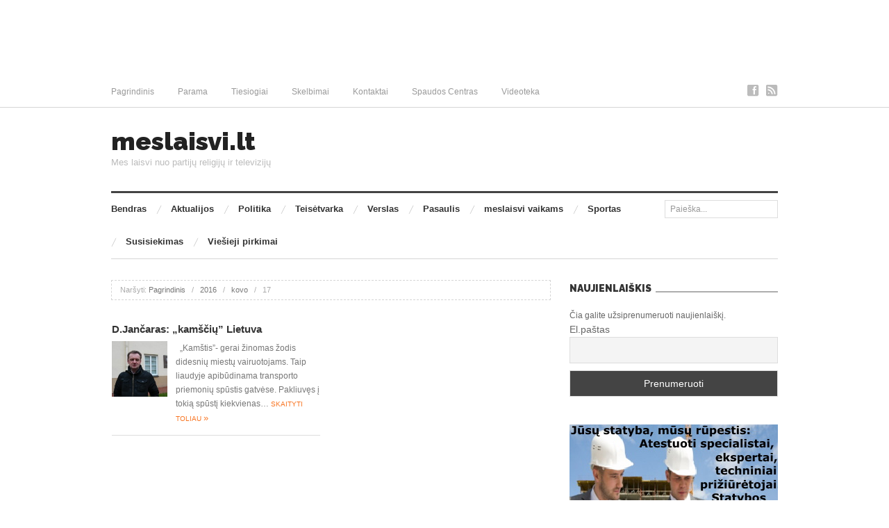

--- FILE ---
content_type: text/html; charset=UTF-8
request_url: http://meslaisvi.lt/2016/03/17/
body_size: 19596
content:
<!doctype html>
<html lang="lt-LT">
<head>

	<meta http-equiv="Content-Type" content="text/html; charset=UTF-8" />
	<meta http-equiv="X-UA-Compatible" content="IE=edge,chrome=1">
		
	<!-- Mobile viewport optimized -->
	<meta name="viewport" content="width=device-width,initial-scale=1">
	
	<!-- Favicon -->
	<link rel="shortcut icon" href="http://meslaisvi.lt/wp-content/themes/proxima/favicon.png" />
	
	<!-- Title -->
	<title>Archive for 17 kovo, 2016</title>

	<!-- Font -->
	<link href='http://fonts.googleapis.com/css?family=Raleway:900' rel='stylesheet' type='text/css'>

	<!--[if IE]><script src="http://html5shiv.googlecode.com/svn/trunk/html5.js"></script><![endif]-->
	
	<link rel="profile" href="http://gmpg.org/xfn/11" />
	<link rel="pingback" href="http://meslaisvi.lt/xmlrpc.php" />
	
	<!-- WP Head -->
	<meta name='robots' content='max-image-preview:large' />
<meta name="generator" content="WordPress 6.2.8" />
<meta name="template" content="Proxima 1.3.3" />
<link rel="dns-prefetch" href="//connect.facebook.net" />
<link rel='dns-prefetch' href='//connect.facebook.net' />
<link rel="alternate" type="application/rss+xml" title="meslaisvi.lt &raquo; Įrašų RSS srautas" href="http://meslaisvi.lt/feed/" />
<link rel="alternate" type="application/rss+xml" title="meslaisvi.lt &raquo; Komentarų RSS srautas" href="http://meslaisvi.lt/comments/feed/" />
<script type="text/javascript">
window._wpemojiSettings = {"baseUrl":"https:\/\/s.w.org\/images\/core\/emoji\/14.0.0\/72x72\/","ext":".png","svgUrl":"https:\/\/s.w.org\/images\/core\/emoji\/14.0.0\/svg\/","svgExt":".svg","source":{"concatemoji":"http:\/\/meslaisvi.lt\/wp-includes\/js\/wp-emoji-release.min.js?ver=6.2.8"}};
/*! This file is auto-generated */
!function(e,a,t){var n,r,o,i=a.createElement("canvas"),p=i.getContext&&i.getContext("2d");function s(e,t){p.clearRect(0,0,i.width,i.height),p.fillText(e,0,0);e=i.toDataURL();return p.clearRect(0,0,i.width,i.height),p.fillText(t,0,0),e===i.toDataURL()}function c(e){var t=a.createElement("script");t.src=e,t.defer=t.type="text/javascript",a.getElementsByTagName("head")[0].appendChild(t)}for(o=Array("flag","emoji"),t.supports={everything:!0,everythingExceptFlag:!0},r=0;r<o.length;r++)t.supports[o[r]]=function(e){if(p&&p.fillText)switch(p.textBaseline="top",p.font="600 32px Arial",e){case"flag":return s("\ud83c\udff3\ufe0f\u200d\u26a7\ufe0f","\ud83c\udff3\ufe0f\u200b\u26a7\ufe0f")?!1:!s("\ud83c\uddfa\ud83c\uddf3","\ud83c\uddfa\u200b\ud83c\uddf3")&&!s("\ud83c\udff4\udb40\udc67\udb40\udc62\udb40\udc65\udb40\udc6e\udb40\udc67\udb40\udc7f","\ud83c\udff4\u200b\udb40\udc67\u200b\udb40\udc62\u200b\udb40\udc65\u200b\udb40\udc6e\u200b\udb40\udc67\u200b\udb40\udc7f");case"emoji":return!s("\ud83e\udef1\ud83c\udffb\u200d\ud83e\udef2\ud83c\udfff","\ud83e\udef1\ud83c\udffb\u200b\ud83e\udef2\ud83c\udfff")}return!1}(o[r]),t.supports.everything=t.supports.everything&&t.supports[o[r]],"flag"!==o[r]&&(t.supports.everythingExceptFlag=t.supports.everythingExceptFlag&&t.supports[o[r]]);t.supports.everythingExceptFlag=t.supports.everythingExceptFlag&&!t.supports.flag,t.DOMReady=!1,t.readyCallback=function(){t.DOMReady=!0},t.supports.everything||(n=function(){t.readyCallback()},a.addEventListener?(a.addEventListener("DOMContentLoaded",n,!1),e.addEventListener("load",n,!1)):(e.attachEvent("onload",n),a.attachEvent("onreadystatechange",function(){"complete"===a.readyState&&t.readyCallback()})),(e=t.source||{}).concatemoji?c(e.concatemoji):e.wpemoji&&e.twemoji&&(c(e.twemoji),c(e.wpemoji)))}(window,document,window._wpemojiSettings);
</script>
<style type="text/css">
img.wp-smiley,
img.emoji {
	display: inline !important;
	border: none !important;
	box-shadow: none !important;
	height: 1em !important;
	width: 1em !important;
	margin: 0 0.07em !important;
	vertical-align: -0.1em !important;
	background: none !important;
	padding: 0 !important;
}
</style>
	<link rel='stylesheet' id='style-css' href='http://meslaisvi.lt/wp-content/themes/proxima/style.min.css?ver=1.3.3' type='text/css' media='all' />
<link rel='stylesheet' id='wp-block-library-css' href='http://meslaisvi.lt/wp-includes/css/dist/block-library/style.min.css?ver=6.2.8' type='text/css' media='all' />
<link rel='stylesheet' id='classic-theme-styles-css' href='http://meslaisvi.lt/wp-includes/css/classic-themes.min.css?ver=6.2.8' type='text/css' media='all' />
<style id='global-styles-inline-css' type='text/css'>
body{--wp--preset--color--black: #000000;--wp--preset--color--cyan-bluish-gray: #abb8c3;--wp--preset--color--white: #ffffff;--wp--preset--color--pale-pink: #f78da7;--wp--preset--color--vivid-red: #cf2e2e;--wp--preset--color--luminous-vivid-orange: #ff6900;--wp--preset--color--luminous-vivid-amber: #fcb900;--wp--preset--color--light-green-cyan: #7bdcb5;--wp--preset--color--vivid-green-cyan: #00d084;--wp--preset--color--pale-cyan-blue: #8ed1fc;--wp--preset--color--vivid-cyan-blue: #0693e3;--wp--preset--color--vivid-purple: #9b51e0;--wp--preset--gradient--vivid-cyan-blue-to-vivid-purple: linear-gradient(135deg,rgba(6,147,227,1) 0%,rgb(155,81,224) 100%);--wp--preset--gradient--light-green-cyan-to-vivid-green-cyan: linear-gradient(135deg,rgb(122,220,180) 0%,rgb(0,208,130) 100%);--wp--preset--gradient--luminous-vivid-amber-to-luminous-vivid-orange: linear-gradient(135deg,rgba(252,185,0,1) 0%,rgba(255,105,0,1) 100%);--wp--preset--gradient--luminous-vivid-orange-to-vivid-red: linear-gradient(135deg,rgba(255,105,0,1) 0%,rgb(207,46,46) 100%);--wp--preset--gradient--very-light-gray-to-cyan-bluish-gray: linear-gradient(135deg,rgb(238,238,238) 0%,rgb(169,184,195) 100%);--wp--preset--gradient--cool-to-warm-spectrum: linear-gradient(135deg,rgb(74,234,220) 0%,rgb(151,120,209) 20%,rgb(207,42,186) 40%,rgb(238,44,130) 60%,rgb(251,105,98) 80%,rgb(254,248,76) 100%);--wp--preset--gradient--blush-light-purple: linear-gradient(135deg,rgb(255,206,236) 0%,rgb(152,150,240) 100%);--wp--preset--gradient--blush-bordeaux: linear-gradient(135deg,rgb(254,205,165) 0%,rgb(254,45,45) 50%,rgb(107,0,62) 100%);--wp--preset--gradient--luminous-dusk: linear-gradient(135deg,rgb(255,203,112) 0%,rgb(199,81,192) 50%,rgb(65,88,208) 100%);--wp--preset--gradient--pale-ocean: linear-gradient(135deg,rgb(255,245,203) 0%,rgb(182,227,212) 50%,rgb(51,167,181) 100%);--wp--preset--gradient--electric-grass: linear-gradient(135deg,rgb(202,248,128) 0%,rgb(113,206,126) 100%);--wp--preset--gradient--midnight: linear-gradient(135deg,rgb(2,3,129) 0%,rgb(40,116,252) 100%);--wp--preset--duotone--dark-grayscale: url('#wp-duotone-dark-grayscale');--wp--preset--duotone--grayscale: url('#wp-duotone-grayscale');--wp--preset--duotone--purple-yellow: url('#wp-duotone-purple-yellow');--wp--preset--duotone--blue-red: url('#wp-duotone-blue-red');--wp--preset--duotone--midnight: url('#wp-duotone-midnight');--wp--preset--duotone--magenta-yellow: url('#wp-duotone-magenta-yellow');--wp--preset--duotone--purple-green: url('#wp-duotone-purple-green');--wp--preset--duotone--blue-orange: url('#wp-duotone-blue-orange');--wp--preset--font-size--small: 13px;--wp--preset--font-size--medium: 20px;--wp--preset--font-size--large: 36px;--wp--preset--font-size--x-large: 42px;--wp--preset--spacing--20: 0.44rem;--wp--preset--spacing--30: 0.67rem;--wp--preset--spacing--40: 1rem;--wp--preset--spacing--50: 1.5rem;--wp--preset--spacing--60: 2.25rem;--wp--preset--spacing--70: 3.38rem;--wp--preset--spacing--80: 5.06rem;--wp--preset--shadow--natural: 6px 6px 9px rgba(0, 0, 0, 0.2);--wp--preset--shadow--deep: 12px 12px 50px rgba(0, 0, 0, 0.4);--wp--preset--shadow--sharp: 6px 6px 0px rgba(0, 0, 0, 0.2);--wp--preset--shadow--outlined: 6px 6px 0px -3px rgba(255, 255, 255, 1), 6px 6px rgba(0, 0, 0, 1);--wp--preset--shadow--crisp: 6px 6px 0px rgba(0, 0, 0, 1);}:where(.is-layout-flex){gap: 0.5em;}body .is-layout-flow > .alignleft{float: left;margin-inline-start: 0;margin-inline-end: 2em;}body .is-layout-flow > .alignright{float: right;margin-inline-start: 2em;margin-inline-end: 0;}body .is-layout-flow > .aligncenter{margin-left: auto !important;margin-right: auto !important;}body .is-layout-constrained > .alignleft{float: left;margin-inline-start: 0;margin-inline-end: 2em;}body .is-layout-constrained > .alignright{float: right;margin-inline-start: 2em;margin-inline-end: 0;}body .is-layout-constrained > .aligncenter{margin-left: auto !important;margin-right: auto !important;}body .is-layout-constrained > :where(:not(.alignleft):not(.alignright):not(.alignfull)){max-width: var(--wp--style--global--content-size);margin-left: auto !important;margin-right: auto !important;}body .is-layout-constrained > .alignwide{max-width: var(--wp--style--global--wide-size);}body .is-layout-flex{display: flex;}body .is-layout-flex{flex-wrap: wrap;align-items: center;}body .is-layout-flex > *{margin: 0;}:where(.wp-block-columns.is-layout-flex){gap: 2em;}.has-black-color{color: var(--wp--preset--color--black) !important;}.has-cyan-bluish-gray-color{color: var(--wp--preset--color--cyan-bluish-gray) !important;}.has-white-color{color: var(--wp--preset--color--white) !important;}.has-pale-pink-color{color: var(--wp--preset--color--pale-pink) !important;}.has-vivid-red-color{color: var(--wp--preset--color--vivid-red) !important;}.has-luminous-vivid-orange-color{color: var(--wp--preset--color--luminous-vivid-orange) !important;}.has-luminous-vivid-amber-color{color: var(--wp--preset--color--luminous-vivid-amber) !important;}.has-light-green-cyan-color{color: var(--wp--preset--color--light-green-cyan) !important;}.has-vivid-green-cyan-color{color: var(--wp--preset--color--vivid-green-cyan) !important;}.has-pale-cyan-blue-color{color: var(--wp--preset--color--pale-cyan-blue) !important;}.has-vivid-cyan-blue-color{color: var(--wp--preset--color--vivid-cyan-blue) !important;}.has-vivid-purple-color{color: var(--wp--preset--color--vivid-purple) !important;}.has-black-background-color{background-color: var(--wp--preset--color--black) !important;}.has-cyan-bluish-gray-background-color{background-color: var(--wp--preset--color--cyan-bluish-gray) !important;}.has-white-background-color{background-color: var(--wp--preset--color--white) !important;}.has-pale-pink-background-color{background-color: var(--wp--preset--color--pale-pink) !important;}.has-vivid-red-background-color{background-color: var(--wp--preset--color--vivid-red) !important;}.has-luminous-vivid-orange-background-color{background-color: var(--wp--preset--color--luminous-vivid-orange) !important;}.has-luminous-vivid-amber-background-color{background-color: var(--wp--preset--color--luminous-vivid-amber) !important;}.has-light-green-cyan-background-color{background-color: var(--wp--preset--color--light-green-cyan) !important;}.has-vivid-green-cyan-background-color{background-color: var(--wp--preset--color--vivid-green-cyan) !important;}.has-pale-cyan-blue-background-color{background-color: var(--wp--preset--color--pale-cyan-blue) !important;}.has-vivid-cyan-blue-background-color{background-color: var(--wp--preset--color--vivid-cyan-blue) !important;}.has-vivid-purple-background-color{background-color: var(--wp--preset--color--vivid-purple) !important;}.has-black-border-color{border-color: var(--wp--preset--color--black) !important;}.has-cyan-bluish-gray-border-color{border-color: var(--wp--preset--color--cyan-bluish-gray) !important;}.has-white-border-color{border-color: var(--wp--preset--color--white) !important;}.has-pale-pink-border-color{border-color: var(--wp--preset--color--pale-pink) !important;}.has-vivid-red-border-color{border-color: var(--wp--preset--color--vivid-red) !important;}.has-luminous-vivid-orange-border-color{border-color: var(--wp--preset--color--luminous-vivid-orange) !important;}.has-luminous-vivid-amber-border-color{border-color: var(--wp--preset--color--luminous-vivid-amber) !important;}.has-light-green-cyan-border-color{border-color: var(--wp--preset--color--light-green-cyan) !important;}.has-vivid-green-cyan-border-color{border-color: var(--wp--preset--color--vivid-green-cyan) !important;}.has-pale-cyan-blue-border-color{border-color: var(--wp--preset--color--pale-cyan-blue) !important;}.has-vivid-cyan-blue-border-color{border-color: var(--wp--preset--color--vivid-cyan-blue) !important;}.has-vivid-purple-border-color{border-color: var(--wp--preset--color--vivid-purple) !important;}.has-vivid-cyan-blue-to-vivid-purple-gradient-background{background: var(--wp--preset--gradient--vivid-cyan-blue-to-vivid-purple) !important;}.has-light-green-cyan-to-vivid-green-cyan-gradient-background{background: var(--wp--preset--gradient--light-green-cyan-to-vivid-green-cyan) !important;}.has-luminous-vivid-amber-to-luminous-vivid-orange-gradient-background{background: var(--wp--preset--gradient--luminous-vivid-amber-to-luminous-vivid-orange) !important;}.has-luminous-vivid-orange-to-vivid-red-gradient-background{background: var(--wp--preset--gradient--luminous-vivid-orange-to-vivid-red) !important;}.has-very-light-gray-to-cyan-bluish-gray-gradient-background{background: var(--wp--preset--gradient--very-light-gray-to-cyan-bluish-gray) !important;}.has-cool-to-warm-spectrum-gradient-background{background: var(--wp--preset--gradient--cool-to-warm-spectrum) !important;}.has-blush-light-purple-gradient-background{background: var(--wp--preset--gradient--blush-light-purple) !important;}.has-blush-bordeaux-gradient-background{background: var(--wp--preset--gradient--blush-bordeaux) !important;}.has-luminous-dusk-gradient-background{background: var(--wp--preset--gradient--luminous-dusk) !important;}.has-pale-ocean-gradient-background{background: var(--wp--preset--gradient--pale-ocean) !important;}.has-electric-grass-gradient-background{background: var(--wp--preset--gradient--electric-grass) !important;}.has-midnight-gradient-background{background: var(--wp--preset--gradient--midnight) !important;}.has-small-font-size{font-size: var(--wp--preset--font-size--small) !important;}.has-medium-font-size{font-size: var(--wp--preset--font-size--medium) !important;}.has-large-font-size{font-size: var(--wp--preset--font-size--large) !important;}.has-x-large-font-size{font-size: var(--wp--preset--font-size--x-large) !important;}
.wp-block-navigation a:where(:not(.wp-element-button)){color: inherit;}
:where(.wp-block-columns.is-layout-flex){gap: 2em;}
.wp-block-pullquote{font-size: 1.5em;line-height: 1.6;}
</style>
<link rel='stylesheet' id='pc_google_analytics-frontend-css' href='http://meslaisvi.lt/wp-content/plugins/pc-google-analytics/assets/css/frontend.css?ver=1.0.0' type='text/css' media='all' />
<style id='akismet-widget-style-inline-css' type='text/css'>

			.a-stats {
				--akismet-color-mid-green: #357b49;
				--akismet-color-white: #fff;
				--akismet-color-light-grey: #f6f7f7;

				max-width: 350px;
				width: auto;
			}

			.a-stats * {
				all: unset;
				box-sizing: border-box;
			}

			.a-stats strong {
				font-weight: 600;
			}

			.a-stats a.a-stats__link,
			.a-stats a.a-stats__link:visited,
			.a-stats a.a-stats__link:active {
				background: var(--akismet-color-mid-green);
				border: none;
				box-shadow: none;
				border-radius: 8px;
				color: var(--akismet-color-white);
				cursor: pointer;
				display: block;
				font-family: -apple-system, BlinkMacSystemFont, 'Segoe UI', 'Roboto', 'Oxygen-Sans', 'Ubuntu', 'Cantarell', 'Helvetica Neue', sans-serif;
				font-weight: 500;
				padding: 12px;
				text-align: center;
				text-decoration: none;
				transition: all 0.2s ease;
			}

			/* Extra specificity to deal with TwentyTwentyOne focus style */
			.widget .a-stats a.a-stats__link:focus {
				background: var(--akismet-color-mid-green);
				color: var(--akismet-color-white);
				text-decoration: none;
			}

			.a-stats a.a-stats__link:hover {
				filter: brightness(110%);
				box-shadow: 0 4px 12px rgba(0, 0, 0, 0.06), 0 0 2px rgba(0, 0, 0, 0.16);
			}

			.a-stats .count {
				color: var(--akismet-color-white);
				display: block;
				font-size: 1.5em;
				line-height: 1.4;
				padding: 0 13px;
				white-space: nowrap;
			}
		
</style>
<link rel='stylesheet' id='newsletter-css' href='http://meslaisvi.lt/wp-content/plugins/newsletter/style.css?ver=5.9.3' type='text/css' media='all' />
<script type='text/javascript' src='http://meslaisvi.lt/wp-includes/js/jquery/jquery.min.js?ver=3.6.4' id='jquery-core-js'></script>
<script type='text/javascript' src='http://meslaisvi.lt/wp-includes/js/jquery/jquery-migrate.min.js?ver=3.4.0' id='jquery-migrate-js'></script>
<script type='text/javascript' src='http://meslaisvi.lt/wp-content/plugins/pc-google-analytics/assets/js/frontend.min.js?ver=1.0.0' id='pc_google_analytics-frontend-js'></script>
<link rel="https://api.w.org/" href="http://meslaisvi.lt/wp-json/" /><link rel="EditURI" type="application/rsd+xml" title="RSD" href="http://meslaisvi.lt/xmlrpc.php?rsd" />
<link rel="wlwmanifest" type="application/wlwmanifest+xml" href="http://meslaisvi.lt/wp-includes/wlwmanifest.xml" />
	<script>
		(function(i,s,o,g,r,a,m){i['GoogleAnalyticsObject']=r;i[r]=i[r]||function(){
		(i[r].q=i[r].q||[]).push(arguments)},i[r].l=1*new Date();a=s.createElement(o),
		m=s.getElementsByTagName(o)[0];a.async=1;a.src=g;m.parentNode.insertBefore(a,m)
		})(window,document,'script','//www.google-analytics.com/analytics.js','ga');
		
		ga('create', 'UA-86871953-1', 'auto');
		ga('send', 'pageview');
		
		</script>
<meta name="google-site-verification" content="FU6MhDO20ewjfZ89hZ-xMTdsUU0wfPXsLNms_AlzcL8" />
	<style type="text/css">
		a, .category a, #menu-secondary li a:hover, .singular .loop-nav a:hover, .related-post-title a:hover, .archive .hentry .entry-title a:hover, .hentry .read-more, .blog .hentry .entry-title a:hover, .sidebar .widget-title a:hover, #sidebar-front-page .widget-title a, .proxima-posts-vertical-widget .entry-title a:hover, .proxima-posts-horizontal-widget .entry-title a:hover { color: #f87421; }
		#respond #submit:hover, .button:hover, .awp-button:hover, #subbutton:hover, .wpcf7-submit:hover, #loginform .button-primary:hover, .pagination a:hover, .comment-navigation a:hover, #subbutton { background-color: #f87421; }
		.singular .entry-content a:hover { border-color: #f87421; }
		a:hover, .breadcrumbs a:hover, #menu-primary li a:hover, .byline a:hover, .category a:hover, .entry-meta a:hover, .page-links a:hover, .comment-meta a:hover, .hentry .read-more:hover, #menu-subsidiary li a:hover, #sidebar-front-page .widget-title a:hover, .sidebar li a:hover, footer a:hover { color: ; }
		#subbutton:hover { background-color: ; }
	</style>

<style type="text/css" id="custom-background-css">
body.custom-background { background-color: #ffffff; }
</style>
	<meta property="og:site_name" content="meslaisvi.lt" />
<meta property="og:type" content="website" />
<meta property="og:locale" content="lt_LT" />
<meta property="fb:app_id" content="786765438134765" />
<meta data-pso-pv="1.2.1" data-pso-pt="archive" data-pso-th="84e56e3207fc07345753d7a79b48361e"><script async src="//pagead2.googlesyndication.com/pagead/js/adsbygoogle.js"></script><script pagespeed_no_defer="" data-pso-version="20170228_040822">window.dynamicgoogletags={config:[]};dynamicgoogletags.config=["ca-pub-9130230115358352",[[[["BODY",0,null,[]],["10px","10px",1],1,[4],"2521718508",1,null,null,2],[["SECTION",null,"proxima-300-widget-3",[]],["10px","10px",0],2,[0],"3998451707",3,null,null,7],[["SECTION",null,"proxima-300-widget-4",[]],["10px","10px",0],2,[0],"1424064100",3,null,null,7]]],[[[[null,[[0,19]],null,16,1,1],[null,[[20,20]],null,34,1,1],[null,[[180,199]],null,17,1,1],[null,[[320,339]],null,32,1,1]],[[["BODY",0,null,[]],["10px","10px",1],1,[4],null,0,null,null,2],[["BODY",0,null,[]],["10px","10px",1],2,[5],null,0,null,null,2],[["NAV",0,null,[]],["10px","10px",1],3,[2],null,0,null,null,4],[["HEADER",0,null,[]],["10px","10px",1],3,[2],null,0,null,null,5],[["DIV",null,"site-title",[]],["10px","3px",1],3,[2],null,0,null,null,7],[["DIV",null,null,["search"]],["10px","10px",1],0,[2],null,0,null,null,8],[["SECTION",null,"content",[]],["10px","30px",1],3,[1],null,0,null,null,6],[["DIV",null,null,["hfeed"]],["10px","20px",1],0,[2],null,0,null,null,7],[["ASIDE",null,"sidebar-primary",[]],["10px","10px",1],3,[3],null,0,null,null,6],[["SECTION",null,"newsletterwidget-2",[]],["10px","30px",1],3,[1],null,0,null,null,7],[["SECTION",null,"proxima-300-widget-4",[]],["10px","30px",1],3,[1],null,0,null,null,7],[["DIV",0,null,["post"],1],["10px","10px",0],0,[0],null,0],[["DIV",0,null,["post"],2],["10px","10px",0],0,[0],null,0],[["DIV",0,null,["post"],-1],["10px","10px",0],3,[0],null,0,null,null,10],[["DIV",1,null,["post"],1],["10px","10px",0],0,[0],null,0],[["DIV",1,null,["post"],2],["10px","10px",0],0,[0],null,0],[["DIV",1,null,["post"],-1],["10px","10px",0],3,[0],null,0,null,null,10],[["DIV",2,null,["post"],1],["10px","10px",0],0,[0],null,0],[["DIV",2,null,["post"],2],["10px","10px",0],0,[0],null,0],[["DIV",2,null,["post"],-1],["10px","10px",0],3,[0],null,0,null,null,10],[["SECTION",null,"proxima-300-widget-4",[]],["10px","10px",1],2,[0],null,0,null,null,7],[["DIV",0,null,["post"],3],["10px","10px",0],0,[0],null,0],[["DIV",1,null,["post"],3],["10px","10px",0],0,[0],null,0],[["DIV",2,null,["post"],3],["10px","10px",0],0,[0],null,0]],["6738265307","8214998503","9691731708","2168464900","3645198107"],["DIV",null,null,["post"]],"20170214_040801"]],"WordPressArchive","1463787707",null,0.01,null,[null,1490057630455],0.01,0,null,null,"http://beta.meslaisvi.lt"];(function(){var h=this,aa=function(a){var b=typeof a;if("object"==b)if(a){if(a instanceof Array)return"array";if(a instanceof Object)return b;var c=Object.prototype.toString.call(a);if("[object Window]"==c)return"object";if("[object Array]"==c||"number"==typeof a.length&&"undefined"!=typeof a.splice&&"undefined"!=typeof a.propertyIsEnumerable&&!a.propertyIsEnumerable("splice"))return"array";if("[object Function]"==c||"undefined"!=typeof a.call&&"undefined"!=typeof a.propertyIsEnumerable&&!a.propertyIsEnumerable("call"))return"function"}else return"null";
else if("function"==b&&"undefined"==typeof a.call)return"object";return b},p=function(a){return"number"==typeof a},ba=function(a,b){var c=Array.prototype.slice.call(arguments,1);return function(){var b=c.slice();b.push.apply(b,arguments);return a.apply(this,b)}},r=function(a,b){function c(){}c.prototype=b.prototype;a.Sa=b.prototype;a.prototype=new c;a.prototype.constructor=a;a.Ua=function(a,c,f){for(var d=Array(arguments.length-2),e=2;e<arguments.length;e++)d[e-2]=arguments[e];return b.prototype[c].apply(a,
d)}};var ca=String.prototype.trim?function(a){return a.trim()}:function(a){return a.replace(/^[\s\xa0]+|[\s\xa0]+$/g,"")},da=function(a,b){return a<b?-1:a>b?1:0},ea=function(a){return String(a).replace(/\-([a-z])/g,function(a,c){return c.toUpperCase()})};var fa=Array.prototype.forEach?function(a,b,c){Array.prototype.forEach.call(a,b,c)}:function(a,b,c){for(var d=a.length,e="string"==typeof a?a.split(""):a,f=0;f<d;f++)f in e&&b.call(c,e[f],f,a)},ga=Array.prototype.map?function(a,b,c){return Array.prototype.map.call(a,b,c)}:function(a,b,c){for(var d=a.length,e=Array(d),f="string"==typeof a?a.split(""):a,g=0;g<d;g++)g in f&&(e[g]=b.call(c,f[g],g,a));return e};var ha=function(a){ha[" "](a);return a};ha[" "]=function(){};var ja=function(a,b){var c=ia;Object.prototype.hasOwnProperty.call(c,a)||(c[a]=b(a))};var la=function(){var a=ka;try{var b;if(b=!!a&&null!=a.location.href)a:{try{ha(a.foo);b=!0;break a}catch(c){}b=!1}return b}catch(c){return!1}},ma=function(a,b,c){for(var d in a)Object.prototype.hasOwnProperty.call(a,d)&&b.call(c,a[d],d,a)};var t;a:{var na=h.navigator;if(na){var oa=na.userAgent;if(oa){t=oa;break a}}t=""}var v=function(a){return-1!=t.indexOf(a)};var pa=v("Opera"),w=v("Trident")||v("MSIE"),qa=v("Edge"),ra=v("Gecko")&&!(-1!=t.toLowerCase().indexOf("webkit")&&!v("Edge"))&&!(v("Trident")||v("MSIE"))&&!v("Edge"),sa=-1!=t.toLowerCase().indexOf("webkit")&&!v("Edge"),ta=function(){var a=h.document;return a?a.documentMode:void 0},ua;
a:{var va="",wa=function(){var a=t;if(ra)return/rv\:([^\);]+)(\)|;)/.exec(a);if(qa)return/Edge\/([\d\.]+)/.exec(a);if(w)return/\b(?:MSIE|rv)[: ]([^\);]+)(\)|;)/.exec(a);if(sa)return/WebKit\/(\S+)/.exec(a);if(pa)return/(?:Version)[ \/]?(\S+)/.exec(a)}();wa&&(va=wa?wa[1]:"");if(w){var xa=ta();if(null!=xa&&xa>parseFloat(va)){ua=String(xa);break a}}ua=va}
var ya=ua,ia={},za=function(a){ja(a,function(){for(var b=0,c=ca(String(ya)).split("."),d=ca(String(a)).split("."),e=Math.max(c.length,d.length),f=0;0==b&&f<e;f++){var g=c[f]||"",k=d[f]||"";do{g=/(\d*)(\D*)(.*)/.exec(g)||["","","",""];k=/(\d*)(\D*)(.*)/.exec(k)||["","","",""];if(0==g[0].length&&0==k[0].length)break;b=da(0==g[1].length?0:parseInt(g[1],10),0==k[1].length?0:parseInt(k[1],10))||da(0==g[2].length,0==k[2].length)||da(g[2],k[2]);g=g[3];k=k[3]}while(0==b)}return 0<=b})},Aa;var Ba=h.document;
Aa=Ba&&w?ta()||("CSS1Compat"==Ba.compatMode?parseInt(ya,10):5):void 0;var x=function(){},Ca="function"==typeof Uint8Array,z=function(a,b,c){a.a=null;b||(b=[]);a.Wa=void 0;a.M=-1;a.l=b;a:{if(a.l.length){b=a.l.length-1;var d=a.l[b];if(d&&"object"==typeof d&&"array"!=aa(d)&&!(Ca&&d instanceof Uint8Array)){a.R=b-a.M;a.G=d;break a}}a.R=Number.MAX_VALUE}a.Va={};if(c)for(b=0;b<c.length;b++)d=c[b],d<a.R?(d+=a.M,a.l[d]=a.l[d]||y):a.G[d]=a.G[d]||y},y=[],A=function(a,b){if(b<a.R){b+=a.M;var c=a.l[b];return c===y?a.l[b]=[]:c}c=a.G[b];return c===y?a.G[b]=[]:c},Ea=function(a){a=
A(Da,a);return null==a?a:+a},B=function(a,b,c){b<a.R?a.l[b+a.M]=c:a.G[b]=c},C=function(a,b,c){a.a||(a.a={});if(!a.a[c]){var d=A(a,c);d&&(a.a[c]=new b(d))}return a.a[c]},D=function(a,b,c){a.a||(a.a={});if(!a.a[c]){for(var d=A(a,c),e=[],f=0;f<d.length;f++)e[f]=new b(d[f]);a.a[c]=e}b=a.a[c];b==y&&(b=a.a[c]=[]);return b},Fa=function(a,b,c){a.a||(a.a={});c=c||[];for(var d=[],e=0;e<c.length;e++)d[e]=E(c[e]);a.a[b]=c;B(a,b,d)},Ga=function(a){if(a.a)for(var b in a.a){var c=a.a[b];if("array"==aa(c))for(var d=
0;d<c.length;d++)c[d]&&E(c[d]);else c&&E(c)}},E=function(a){Ga(a);return a.l};x.prototype.toString=function(){Ga(this);return this.l.toString()};var Ha=function(a){var b;if("array"==aa(a)){for(var c=Array(a.length),d=0;d<a.length;d++)null!=(b=a[d])&&(c[d]="object"==typeof b?Ha(b):b);return c}if(Ca&&a instanceof Uint8Array)return new Uint8Array(a);c={};for(d in a)null!=(b=a[d])&&(c[d]="object"==typeof b?Ha(b):b);return c};var Ia=function(a,b){this.events=[];this.qa={};this.Z=b||h;b&&(b.google_js_reporting_queue=b.google_js_reporting_queue||[],this.events=b.google_js_reporting_queue);this.ka=null!=this.Z.google_measure_js_timing?this.Z.google_measure_js_timing:Math.random()<a};Ia.prototype.disable=function(){fa(this.events,this.ja,this);ma(this.qa,function(a){fa(a,this.ja,this)},this);this.qa={};this.events.length=0;this.ka=!1};
Ia.prototype.ja=function(a){a="goog_"+a.label+"_"+a.type+"_"+a.eventId;var b=this.Z.performance;b&&b.clearMarks&&(b.clearMarks(a+"_start"),b.clearMarks(a+"_end"))};var Ja=function(){var a=!1;try{var b=Object.defineProperty({},"passive",{get:function(){a=!0}});h.addEventListener("test",null,b)}catch(c){}return a}();var Ka=function(a,b,c,d,e){this.na=c||4E3;this.H=a||"&";this.za=b||",$";this.T=void 0!==d?d:"trn";this.Ta=e||null;this.ya=!1;this.V={};this.Ka=0;this.L=[]},Na=function(a,b,c,d){b=b+"//"+c+d;var e=La(a)-d.length-0;if(0>e)return"";a.L.sort(function(a,b){return a-b});d=null;c="";for(var f=0;f<a.L.length;f++)for(var g=a.L[f],k=a.V[g],m=0;m<k.length;m++){if(!e){d=null==d?g:d;break}var l=Ma(k[m],a.H,a.za);if(l){l=c+l;if(e>=l.length){e-=l.length;b+=l;c=a.H;break}else a.ya&&(c=e,l[c-1]==a.H&&--c,b+=l.substr(0,
c),c=a.H,e=0);d=null==d?g:d}}f="";a.T&&null!=d&&(f=c+a.T+"="+(a.Ta||d));return b+f+""},La=function(a){if(!a.T)return a.na;var b=1,c;for(c in a.V)b=c.length>b?c.length:b;return a.na-a.T.length-b-a.H.length-1},Ma=function(a,b,c,d,e){var f=[];ma(a,function(a,k){(a=Oa(a,b,c,d,e))&&f.push(k+"="+a)});return f.join(b)},Oa=function(a,b,c,d,e){if(null==a)return"";b=b||"&";c=c||",$";"string"==typeof c&&(c=c.split(""));if(a instanceof Array){if(d=d||0,d<c.length){for(var f=[],g=0;g<a.length;g++)f.push(Oa(a[g],
b,c,d+1,e));return f.join(c[d])}}else if("object"==typeof a)return e=e||0,2>e?encodeURIComponent(Ma(a,b,c,d,e+1)):"...";return encodeURIComponent(String(a))};var Sa=function(a,b,c,d){var e=Qa;if((c?e.Qa:Math.random())<(d||e.Ba))try{var f;b instanceof Ka?f=b:(f=new Ka,ma(b,function(a,b){var c=f,d=c.Ka++,e={};e[b]=a;a=[e];c.L.push(d);c.V[d]=a}));var g=Na(f,e.Na,e.Da,e.Ma+a+"&");g&&Ra(g)}catch(k){}},Ra=function(a){h.google_image_requests||(h.google_image_requests=[]);var b=h.document.createElement("img");b.src=a;h.google_image_requests.push(b)};var Ta;if(!(Ta=!ra&&!w)){var Ua;if(Ua=w)Ua=9<=Number(Aa);Ta=Ua}Ta||ra&&za("1.9.1");w&&za("9");var F=function(a,b,c,d){this.top=a;this.right=b;this.bottom=c;this.left=d};F.prototype.floor=function(){this.top=Math.floor(this.top);this.right=Math.floor(this.right);this.bottom=Math.floor(this.bottom);this.left=Math.floor(this.left);return this};var Va=document,Wa=window;var Xa=!!window.google_async_iframe_id,ka=Xa&&window.parent||window;var Qa,G;if(Xa&&!la()){var Ya="."+Va.domain;try{for(;2<Ya.split(".").length&&!la();)Va.domain=Ya=Ya.substr(Ya.indexOf(".")+1),ka=window.parent}catch(a){}la()||(ka=window)}G=ka;var Za=new Ia(1,G);Qa=new function(){this.Na="http:"===Wa.location.protocol?"http:":"https:";this.Da="pagead2.googlesyndication.com";this.Ma="/pagead/gen_204?id=";this.Ba=.01;this.Qa=Math.random()};
if("complete"==G.document.readyState)G.google_measure_js_timing||Za.disable();else if(Za.ka){var $a=function(){G.google_measure_js_timing||Za.disable()};G.addEventListener?G.addEventListener("load",$a,Ja?void 0:!1):G.attachEvent&&G.attachEvent("onload",$a)};var H=function(a){this.pa={};this.pa.c=a;this.o=[];this.u=null;this.v=[];this.fa=0};H.prototype.g=function(a){for(var b=0;b<this.o.length;b++)if(this.o[b]==a)return this;this.o.push(a);return this};var ab=function(a,b){a.u=a.u?a.u:b;return a};H.prototype.C=function(a){for(var b=0;b<this.v.length;b++)if(this.v[b]==a)return this;this.v.push(a);return this};
H.prototype.getData=function(a){var b=this.pa,c={},d;for(d in b)c[d]=b[d];0<this.fa&&(c.t=this.fa);c.err=this.o.join();c.warn=this.v.join();if(this.u){c.excp_n=this.u.name;c.excp_m=this.u.message&&this.u.message.substring(0,512);if(b=this.u.stack){d=this.u.stack;try{-1==d.indexOf("")&&(d="\n"+d);for(var e;d!=e;)e=d,d=d.replace(/((https?:\/..*\/)[^\/:]*:\d+(?:.|\n)*)\2/,"$1");b=d.replace(/\n */g,"\n")}catch(f){b=""}}c.excp_s=b}c.w=0<a.innerWidth?a.innerWidth:null;c.h=0<a.innerHeight?a.innerHeight:
null;return c};var cb=function(a,b){bb(a,a.Ga,a.X,b)},bb=function(a,b,c,d){var e=d.u;d=d.getData(a.K);a.Ia?(d.type=b,a.K.console.log(d),e&&a.K.console.error(e)):0<c&&(d.r=c,Sa(b,d,"jserror"!=b,c))};var I=function(a){return a.dynamicgoogletags=a.dynamicgoogletags||{}};var J=function(a){z(this,a,db)};r(J,x);var db=[4];J.prototype.getId=function(){return A(this,3)};var K=function(a){z(this,a,null)};r(K,x);var eb=function(a){z(this,a,null)};r(eb,x);var L=function(a){return C(a,J,1)},gb=function(a){z(this,a,fb)};r(gb,x);var fb=[1];gb.prototype.i=function(){return D(this,eb,1)};gb.prototype.sa=function(a){Fa(this,1,a)};var M=function(a){z(this,a,hb)};r(M,x);var hb=[2];M.prototype.ma=function(){return A(this,3)};M.prototype.ta=function(a){B(this,3,a)};var ib=function(a){z(this,a,null)};r(ib,x);var N=function(a){z(this,a,jb)};r(N,x);var jb=[1,2,3];N.prototype.i=function(){return D(this,eb,2)};
N.prototype.sa=function(a){Fa(this,2,a)};var O=function(a){z(this,a,kb)};r(O,x);var kb=[3];O.prototype.A=function(){return A(this,1)};O.prototype.D=function(){return C(this,gb,2)};O.prototype.O=function(){return A(this,4)};O.prototype.ma=function(){return A(this,5)};O.prototype.ta=function(a){B(this,5,a)};O.prototype.N=function(){return C(this,lb,9)};var lb=function(a){z(this,a,null)};r(lb,x);var mb=function(a){this.m=a;this.va=[]};mb.prototype.f=function(){return 0<D(this.m,N,3).length?D(this.m,N,3)[0]:null};var nb=function(a){var b=["adsbygoogle-placeholder"];a=a.className?a.className.split(/\s+/):[];for(var c={},d=0;d<a.length;++d)c[a[d]]=!0;for(d=0;d<b.length;++d)if(!c[b[d]])return!1;return!0};var ob=function(a,b){for(var c=0;c<b.length;c++){var d=b[c],e=ea(d.Xa);a[e]=d.value}},rb=function(a,b){var c=pb;b.setAttribute("data-adsbygoogle-status","reserved");b={element:b};(c=c&&c.Oa)&&(b.params=c);qb(a).push(b)},qb=function(a){return a.adsbygoogle=a.adsbygoogle||[]};var sb=function(a,b){if(!a)return!1;a=b.getComputedStyle?b.getComputedStyle(a,null):a.currentStyle;if(!a)return!1;a=a.cssFloat||a.styleFloat;return"left"==a||"right"==a},tb=function(a){for(a=a.previousSibling;a&&1!=a.nodeType;)a=a.previousSibling;return a?a:null},ub=function(a){return!!a.nextSibling||!!a.parentNode&&ub(a.parentNode)};var vb=function(a,b){var c=a.length;if(null!=c)for(var d=0;d<c;d++)b.call(void 0,a[d],d)};var wb=function(a,b,c,d){this.oa=a;this.aa=b;this.ba=c;this.P=d};wb.prototype.query=function(a){var b=[];try{b=a.querySelectorAll(this.oa)}catch(f){}if(!b.length)return[];a=b;b=a.length;if(0<b){for(var c=Array(b),d=0;d<b;d++)c[d]=a[d];a=c}else a=[];a=xb(this,a);p(this.aa)&&(b=this.aa,0>b&&(b+=a.length),a=0<=b&&b<a.length?[a[b]]:[]);if(p(this.ba)){b=[];for(c=0;c<a.length;c++){var d=yb(a[c]),e=this.ba;0>e&&(e+=d.length);0<=e&&e<d.length&&b.push(d[e])}a=b}return a};
wb.prototype.toString=function(){return JSON.stringify({nativeQuery:this.oa,occurrenceIndex:this.aa,paragraphIndex:this.ba,ignoreMode:this.P})};
var xb=function(a,b){if(null==a.P)return b;switch(a.P){case 1:return b.slice(1);case 2:return b.slice(0,b.length-1);case 3:return b.slice(1,b.length-1);case 0:return b;default:throw Error("Unknown ignore mode: "+a.P);}},yb=function(a){var b=[];vb(a.getElementsByTagName("p"),function(a){100<=zb(a)&&b.push(a)});return b},zb=function(a){if(3==a.nodeType)return a.length;if(1!=a.nodeType||"SCRIPT"==a.tagName)return 0;var b=0;vb(a.childNodes,function(a){b+=zb(a)});return b},Ab=function(a){return 0==a.length||
isNaN(a[0])?a:"\\"+(30+parseInt(a[0],10))+" "+a.substring(1)};var Bb=function(a,b){var c=0,d=A(a,6);if(void 0!==d)switch(d){case 0:c=1;break;case 1:c=2;break;case 2:c=3}var d=null,e=A(a,7);if(A(a,1)||a.getId()||0<A(a,4).length){var f=a.getId(),g=A(a,1),e=A(a,4),d=A(a,2);a=A(a,5);var k="";g&&(k+=g);f&&(k+="#"+Ab(f));if(e)for(f=0;f<e.length;f++)k+="."+Ab(e[f]);d=(e=k)?new wb(e,d,a,c):null}else e&&(d=new wb(e,A(a,2),A(a,5),c));return d?d.query(b):[]},Cb=function(a,b){if(a==b)return!0;if(!a||!b||A(a,1)!=A(b,1)||A(a,2)!=A(b,2)||a.getId()!=b.getId()||A(a,7)!=A(b,
7)||A(a,5)!=A(b,5)||A(a,6)!=A(b,6))return!1;a=A(a,4);b=A(b,4);if(a||b)if(a&&b&&a.length==b.length)for(var c=0;c<a.length;c++){if(a[c]!=b[c])return!1}else return!1;return!0};var Db=function(a){a=a.document;return("CSS1Compat"==a.compatMode?a.documentElement:a.body)||{}},Eb=function(a){return void 0===a.pageYOffset?(a.document.documentElement||a.document.body.parentNode||a.document.body).scrollTop:a.pageYOffset};var Fb=function(a,b){b=L(b);if(!b)return null;a=Bb(b,a);return 0<a.length?a[0]:null},Hb=function(a,b){b=Gb(a,b,!0);return p(b)&&!(b<=Db(a).clientHeight)},Ib=function(a,b){return a.body?b-a.body.getBoundingClientRect().top:b},Gb=function(a,b,c){if(!c||!p(A(b,8))){var d=Fb(a.document,b);if(d){var e=null!=C(b,K,2)?A(C(b,K,2),3):void 0;c=a.document.createElement("div");c.className="googlepublisherpluginad";var f=c.style;f.textAlign="center";f.width="100%";f.height="0px";f.clear=e?"both":"none";Jb(c,d,
A(b,3));d=c.getBoundingClientRect().top+Eb(a);c.parentNode.removeChild(c);B(b,8,d)}}b=A(b,8);return p(b)?b-Eb(a):null},Kb={0:0,1:1,2:2,3:3},Lb={0:"auto",1:"horizontal",2:"vertical",3:"rectangle"},Mb=function(a,b){a.sort(function(a,d){a=Gb(b,a,!0);a=p(a)?a:Number.POSITIVE_INFINITY;d=Gb(b,d,!0);d=p(d)?d:Number.POSITIVE_INFINITY;return a-d})},Jb=function(a,b,c){switch(Kb[c]){case 0:b.parentNode&&b.parentNode.insertBefore(a,b);break;case 3:if(c=b.parentNode){var d=b.nextSibling;if(d&&d.parentNode!=c)for(;d&&
8==d.nodeType;)d=d.nextSibling;c.insertBefore(a,d)}break;case 1:b.insertBefore(a,b.firstChild);break;case 2:b.appendChild(a)}if(1!=b.nodeType?0:"INS"==b.tagName&&nb(b))b.style.display="block"};var pb=new function(){this.ia="googlepublisherpluginad";this.Oa={google_tag_origin:"pso"}},P=function(a){this.b=a;this.j=[];this.ea=0;this.o=[];this.v=[];this.Y=null;this.ra=!1},Nb=function(a,b){a=C(a.f(),J,4);if(!(a&&b&&A(b,1)==A(a,1)&&b.getId()==a.getId()&&p(A(b,2))&&p(A(b,5))))return!1;a=A(a,4);b=A(b,4);if(a.length!=b.length)return!1;for(var c=0;c<a.length;++c)if(b[c]!=a[c])return!1;return!0},Ob=function(a){var b=p(void 0)?void 0:20,c=a.f(),d=c.i(),e=C(c,J,4);if(!(a.ra||0>=b)&&e&&0!=Bb(e,a.b.document).length){a.ra=
!0;for(var c=[],f=0;f<d.length;++f){var g=d[f],k=L(g);if(Nb(a,k)){var m=A(k,2),k=A(k,5);null!=m&&null!=k&&0<=m&&0<=k&&(!c[m]||A(L(c[m]),5)<k)&&(c[m]=g)}}k=0;d=Bb(e,a.b.document);for(m=0;m<c.length&&k<b;++m){var e=k,f=a,l=d[m],g=c[m],k=b-k,u=f.f().i(),q=0;if(l&&g){l=yb(l).length;switch(A(L(g),6)){case 0:case 1:--l;break;case 2:l-=2}for(var n=A(L(g),5)+1;n<l&&q<k;++n){var Pa=new g.constructor(Ha(E(g))),Ic=L(Pa);B(Ic,5,n);u.push(Pa);q++}}q&&f.f().sa(u);k=e+q}}};
P.prototype.g=function(a){for(var b=0;b<this.o.length;++b)if(this.o[b]==a)return;this.o.push(a)};P.prototype.C=function(a){for(var b=0;b<this.v.length;++b)if(this.v[b]==a)return;this.v.push(a)};
var Pb=function(a,b,c){var d=Kb[A(b,3)],e=Fb(a.b.document,b);if(e){var f=L(b)?A(L(b),2):void 0,g;a:{g=a.b;if(null!=f)switch(d){case 0:g=sb(tb(e),g);break a;case 3:g=sb(e,g);break a;case 2:f=e.lastChild;g=sb(f?1==f.nodeType?f:tb(f):null,g);break a}g=!1}if(!g&&(c||2!=d||ub(e))&&(c=1==d||2==d?e:e.parentNode,!c||(1!=c.nodeType?0:"INS"==c.tagName&&nb(c))||!(0>=c.offsetWidth)))a:if(A(b,7))a.C(8);else{b:if(A(b,5))c=A(b,5);else{if(c=Q(a).f())if(c=A(c,3),a.ea<c.length){c=c[a.ea++];break b}a.g(4);c=null}if(null!=
c){B(b,7,!0);d=[];(g=a.O())&&d.push(g);g=Q(a).va;for(f=0;f<g.length;++f)d.push(g[f]);p(A(b,9))&&d.push("pso-lv-"+A(b,9));var k=a.b.document;g=a.A();var f=A(b,6),f=null!=f?Lb[f]:f,m=C(b,K,2),l={};m&&(l.ua=A(m,1),l.ha=A(m,2),l.Aa=!!A(m,3));var m=c,u=pb,q=k.createElement("div"),n=q.style;n.textAlign="center";n.width="100%";n.height="auto";n.clear=l.Aa?"both":"none";l.La&&ob(n,l.La);k=k.createElement("ins");n=k.style;n.display="block";n.margin="auto";n.backgroundColor="transparent";l.ua&&(n.marginTop=
l.ua);l.ha&&(n.marginBottom=l.ha);l.wa&&ob(n,l.wa);q.appendChild(k);k.setAttribute("data-ad-format",f?f:"auto");if(f=u&&u.ia)q.className=f;k.className="adsbygoogle";k.setAttribute("data-ad-client",g);m&&k.setAttribute("data-ad-slot",m);d.length&&k.setAttribute("data-ad-channel",d.join("+"));Jb(q,e,A(b,3));try{rb(a.b,k)}catch(Pa){A(b,5)!=c&&a.ea--;B(b,7,!1);a.C(6);q&&q.parentNode&&q.parentNode.removeChild(q);break a}a.j.push(q)}}}},Qb=function(a,b){for(var c=Number.POSITIVE_INFINITY,d=0;d<a.j.length;++d)var e=
a.j[d].getBoundingClientRect().top,f=a.j[d].getBoundingClientRect().bottom,c=Math.min(c,b<e?e-b:f<b?b-f:0);return c},Q=function(a){a=I(a.b).ps||null;if(!a)throw Error("No placementState");return a},Rb=function(a,b){var c=Q(a).m;if(!c||!c.A())return a.g(5),!1;c=D(c,N,3)[0];return c?A(c,3).length<b?(a.g(4),a.g(5),!1):!0:(a.g(5),!1)};P.prototype.A=function(){return Q(this).m.A()||""};P.prototype.O=function(){return Q(this).m.O()||void 0};P.prototype.D=function(){return Q(this).m.D()||new gb};
P.prototype.f=function(){var a=Q(this).f();if(!a)throw Error("No mConfig");return a};var Sb=function(a){a=A(a.f(),6);return null!=a&&0<a};var Tb=function(){this.I=this.J=this.ca=null};var R=function(a){P.call(this,a)};r(R,P);R.prototype.apply=function(a){var b;(b=Q(this).m)&&b.A()&&b.D()?b=!0:(this.g(5),b=!1);if(b){b=this.D().i();for(var c=0;c<b.length;c++){var d=b[c];A(d,7)||Pb(this,d,a)}}};R.prototype.B=function(){return(0==this.D().i().length||0<this.j.length)&&0==this.o.length};var Ub=function(a){P.call(this,a);if(Rb(this,0)){a=this.D().i();for(var b=this.f().i(),c=0;c<a.length;c++){var d=a[c],e;a:{e=d;var f=b;if(e&&L(e))for(var g=0;g<f.length;g++){var k=f[g];if(A(e,3)==A(k,3)&&Cb(L(e),L(k))){e=k;break a}}e=null}e&&C(e,K,2)&&(e=C(e,K,2),d.a||(d.a={}),f=e?E(e):e,d.a[2]=e,B(d,2,f))}}};r(Ub,R);var Wb=function(a,b){var c=void 0===b.pageXOffset?(b.document.documentElement||b.document.body.parentNode||b.document.body).scrollLeft:b.pageXOffset,d=Eb(b);if(a.getBoundingClientRect)return a=a.getBoundingClientRect(),Vb(a)?new F(a.top+d,a.right+c,a.bottom+d,a.left+c):new F(0,0,0,0);b=b.document.createRange();b.selectNodeContents(a);return b.collapsed?new F(0,0,0,0):b.getBoundingClientRect?(a=b.getBoundingClientRect(),Vb(a)?new F(a.top+d,a.right+c,a.bottom+d,a.left+c):new F(0,0,0,0)):new F(0,0,0,
0)},Vb=function(a){return!!a&&p(a.top)&&!isNaN(a.top)&&p(a.right)&&!isNaN(a.right)&&p(a.bottom)&&!isNaN(a.bottom)&&p(a.left)&&!isNaN(a.left)};var ac=function(a){this.K=a;this.Ha=Xb(a);this.xa=S("ins.adsbygoogle",a);this.ga=Yb(a);this.Pa=S("[__lsu_res=reserved]",a);this.U=[];a=Zb(this);for(var b=0;b<a.length;b++)this.U.push(new $b(a[b]))},Xb=function(a){var b=a.googletag;if(!b||"function"!=typeof b.pubads)return S("div[id^=div-gpt-ad]",a);var c=[];try{for(var d=b.pubads().getSlots(),b=0;b<d.length;b++){var e=d[b].getSlotElementId(),f=a.document.getElementById(e);null!=f&&c.push(f)}}catch(g){Sa("ladd_evt",{ok:0,err:g.toString()},!0,.1)}return c},
Yb=function(a){return S("iframe[id^=aswift_],iframe[id^=google_ads_frame]",a)},S=function(a,b){return ga(b.document.querySelectorAll(a),function(a){return a})},Zb=function(a){return[].concat(a.Ha,a.xa,a.ga,a.Pa)},$b=function(a){this.Ea=a;this.W=null};var T=function(a){P.call(this,a)};r(T,P);T.prototype.apply=function(){};T.prototype.B=function(){var a;if(Sb(this)){var b=this.b;a=Xb(b);var c=S("ins.adsbygoogle",b),d=Yb(b),b=S("[__lsu_res=reserved]",b);a=0<[].concat(a,c,d,b).length}else a=!0;return a};var bc=function(a){P.call(this,a);this.F=null};r(bc,P);
bc.prototype.apply=function(a){if(a&&Rb(this,2)){Ob(this);a=Db(this.b).clientHeight||640;null==this.F&&(this.F=new ac(this.b));var b=this.F.ga.length;if(!(5<=b)){var b=Math.min(2,5-b),c=this.f().i();Mb(c,this.b);for(var d=0;d<c.length&&this.j.length<b;++d){var e=c[d];if(Hb(this.b,e)){var f=Gb(this.b,e,!0);if(void 0!==f){var g;a:{g=this.F;for(var k=a,m=f,l=0;l<g.U.length;l++){var u=m,q=k,n;n=g.U[l];n.W||(n.W=Wb(n.Ea,g.K));n=n.W;if(n.top-q<u&&u<n.bottom+q){g=!0;break a}}g=!1}g||Qb(this,f)<a||Pb(this,
e,!0)}}}0==this.j.length&&this.C(1)}}};bc.prototype.B=function(){return Sb(this)?0<Zb(this.F).length:!0};var cc=function(a){P.call(this,a);this.$=!1};r(cc,T);
cc.prototype.apply=function(a){if(a&&!this.$){var b;a:{var c=this.b.document;b=c.body;if(a&&b){a=this.A();var d=pb,e=c.createElement("div");e.style.display="block";if(d=d&&d.ia)e.className=d;c=c.createElement("ins");c.className="adsbygoogle";c.setAttribute("data-ad-client",a);c.setAttribute("data-reactive-ad-format","1");c.style.display="none";e.appendChild(c);Jb(e,b,2);try{rb(this.b,c)}catch(f){this.C(6);e&&e.parentNode&&e.parentNode.removeChild(e);b=5;break a}this.j.push(e);b=0}else b=4}this.$=
0==b}};cc.prototype.B=function(){return this.$&&T.prototype.B.call(this)};var dc=function(a){P.call(this,a);a=Db(a).clientHeight;this.Ca=.1*a;this.Ja=.75*a};r(dc,P);
dc.prototype.apply=function(a){if(Rb(this,3)&&!this.B()){Ob(this);var b=this.f().i();Mb(b,this.b);var c;c=this.Ca;var d;d=document;d=d.querySelectorAll?d.querySelectorAll("header,#header,#masthead,.header,.site-header"):[];for(var e=d.length,f=0<e?d[0]:null,g=1;g<e;g++)d[g].getBoundingClientRect().top<f.getBoundingClientRect().top&&(f=d[g]);(d=f)&&(d=d.getBoundingClientRect())&&d.top!=d.bottom&&d.left!=d.right&&(c=Math.min(c,Ib(document,d.bottom)));for(d=0;d<b.length&&3>this.j.length;d++){e=b[d];
var f=c,g=this.b.document,k=Gb(this.b,e,!1);!p(k)||Ib(g,k)<f?f=!1:(f=Qb(this,k),f=this.Ja<f);f&&(f=Hb(this.b,e),g=A(e,6)||0,f&&0==g&&B(e,6,3),!f&&a||Pb(this,e,a))}}};dc.prototype.B=function(){return 3==this.j.length};var U={};U[16]=R;U[17]=R;U[19]=T;U[29]=bc;U[33]=T;U[30]=cc;U[28]=dc;U[34]=dc;U[32]=Ub;U[1]=R;U[8]=T;U[11]=R;var ec=[19,29,33,30,16,32,17,34],fc=[16,19,33,30,17,1,6,8,11];var gc=function(a,b){a=a.google_ad_modifications=a.google_ad_modifications||{};(a.ad_channels=a.ad_channels||[]).push(b)};var hc=function(a){return 0>a||99<a?null:10>a?"0"+a:""+a};var ic=function(a,b){a=a.google_ad_modifications=a.google_ad_modifications||{};a=a.loeids=a.loeids||[];for(var c=0;c<b.length;c++)a.push(b[c])};var jc=function(a,b,c){this.la=a;this.Fa=c?c:new lb};jc.prototype.N=function(){return this.Fa||new lb};var kc=function(a){if(!p(a))return!1;for(var b=0;b<ec.length;++b)if(a==ec[b])return!1;return!0},pc=function(){var a=V,b=lc,c=mc,d=b.f();if(!d)return nc(16);var e=null,f;a:{var g=D(d,M,1);for(f=0;f<g.length;++f){for(var k=!0,m=0;m<fc.length;++m)A(g[f],4)==fc[m]&&(k=!1);if(k){g=[];0==d.i().length&&g.push("PsoInvalidVariant");0==A(d,3).length&&g.push("PsoNoAdSlotCodes");f=g;break a}}f=[]}g=c.la;if(0==f.length)a:{e=D(d,M,1);if(p(g))for(f=0;f<e.length;f++)if(k=e[f],U[A(k,4)])for(var m=D(k,ib,2),l=0;l<
m.length;l++){var u=m[l],q=A(u,1),u=A(u,2);if(p(q)&&p(u)&&g>=q&&g<=u){e=k;break a}}e=null}else for(k=0;k<f.length;++k)b.va.push(f[k]);if(!e){f=D(d,M,1);e={};for(k=0;k<f.length;k++)e[A(f[k],4)]=!0;f=null;e[19]||e[8]?f=19:e[16]||e[1]?f=16:0<d.i().length&&0<A(d,3).length&&e[34]&&(f=34);null!=f?(e=new M,B(e,6,3),B(e,4,f),16!=f&&19!=f&&e.ta("pso-ama-fallback")):e=null}(f=!e)||(!p(g)||800>g?f=!1:820>g?(ic(a,["26835111"]),f=!0):(840>g&&ic(a,["26835112"]),f=!1));if(f)return nc(16);(g=e.ma())&&gc(a,g);g=!0;
A(c.N(),2)&&(Date.now?Date.now():+new Date)<A(c.N(),2)||(gc(a,"pso-ama-exd"),g=!1);A(b.m,11)&&(gc(a,"pso-ama-stl-tmp"),g=!1);g&&gc(a,"pso-ama-elig");2==A(e,6)&&(b=A(e,1),null!=b&&ic(a,[""+b]));if(g&&(2==A(e,6)||1==A(e,6))){d=D(d,M,1);if(null===c.la)c=[];else{b={};c=[];for(g=0;g<d.length;g++)f=oc(d[g]),null==f||b[f]||(b[f]=!0,c.push(f));b=oc(e);if(null!=b){d=[];b=hc(b);g=!1;if(b)for(f=0;f<c.length;f++)k=hc(c[f]),b==k&&(g=!0),k&&d.push("950"+b+k);g||(d=[]);c=d}else c=[]}ic(a,c)}a=new Tb;a.ca=A(e,5);
a.J=A(e,4);return a},nc=function(a){var b=new Tb;b.J=a;return b},qc=function(a){a=a.google_ad_modifications=a.google_ad_modifications||{};a.remove_ads_by_default=!0;a.ad_whitelist=[{ad_tag_origin:"pso"}];a.ad_blacklist=[];a.space_collapsing="slot"},oc=function(a){var b;switch(A(a,6)){case 1:b=A(a,4);break;case 2:b=A(a,7)}return null!=b?b:null};var rc=function(a){this.document=a};var W=function(a){H.call(this,a)};r(W,H);W.prototype.getData=function(a){var b=W.Sa.getData.call(this,a),c;a:{c=(new rc(a.document)).document.getElementsByTagName("script");for(var d=0;d<c.length;++d)if(c[d].hasAttribute("data-pso-version")){c=c[d].getAttribute("data-pso-version");break a}c=null}b.sv=c;if(d=I(a).ps||null){c=d.m;var d=d.f(),e=b.wpc;b.wpc=null!=e?e:c.A();b.su=A(c,14);b.tn=c.O();b.ev=d&&A(d,5)}if(a=I(a).ss||null)b.s=a.J,b.st=a.ca;return b};var sc=null,tc=!1,wc=function(a){var b=uc,c=vc;b.addEventListener?(a&&b.addEventListener("DOMContentLoaded",a,!1),c&&b.addEventListener("load",c,!1)):b.attachEvent&&c&&b.attachEvent("onload",c)},yc=function(a){p(sc)&&a.clearInterval&&(a.clearInterval(sc),sc=null);tc||xc(a,!1);xc(a,!0)},zc=function(a,b){try{yc(b);var c=I(b).ss||null;if(c&&c.I){var d=c.I,e=d.B(),f=d.o,g=d.v,k=d.Y,m=d.j.length;e||0!=m||f.push(6);for(var l=new W(m),c=0;c<g.length;c++)l.C(g[c]);if(e&&0==f.length&&null===k)bb(a,a.Ra,a.da,
l);else{for(e=0;e<f.length;e++)l.g(f[e]);cb(a,ab(l,k))}}else cb(a,(new W(0)).g(2))}catch(u){cb(a,ab((new W(0)).g(1),u))}I(b).loaded=!0},xc=function(a,b){b||(tc=!0);if((a=I(a).ss||null)&&a.I){a=a.I;try{a.apply(b)}catch(c){a.g(1),null===a.Y&&(a.Y=c)}}},Ac=function(){xc(window,!1)};var X=new function(a){this.Ra="pso_success";this.Ga="pso_failure";this.X=this.da=.01;this.Ia=!1;this.K=a}(window);
try{var V=window,Da,Bc=I(V).config;Da=Bc?new O(Bc):null;if(!Da)throw Error("No config");var Cc=Ea(10),Dc=Ea(7);X.da=null!=Cc?Cc:X.da;X.X=null!=Dc?Dc:X.X;var lc=new mb(Da),Ec=lc;I(V).ps=Ec;var Y,mc;if(v("iPad")||v("Android")&&!v("Mobile")||v("Silk")||!(v("iPod")||v("iPhone")||v("Android")||v("IEMobile")))Y=nc(16);else{var Fc,Gc=/^#([^=]*)=(\d+)$/.exec(V.location.hash);if((Fc=Gc&&3==Gc.length&&"pso_strategy"==Gc[1]?+Gc[2]:null)&&U[Fc]){Y=nc(Fc);var Hc=V;kc(Fc)&&qc(Hc)}else{var Jc=V,Kc=lc.m.N(),Z;try{var Lc=
parseInt(Jc.localStorage.getItem("PSO_EXP0"),10);Z=isNaN(Lc)?null:Lc}catch(a){Z=null}if(null==Z){Z=Math.floor(1024*Math.random());var Mc=Z;try{Jc.localStorage.setItem("PSO_EXP0",Mc.toString())}catch(a){}}mc=new jc(Z,0,Kc);Y=pc()}if(1==Y.ca){var Nc=V;kc(Y.J)&&qc(Nc)}}if(!Y)throw Error("No strategyState created!");var Oc=Y;I(V).ss=Oc;var Pc=V,Qc=Y,Rc=Qc.J;if(p(Rc)){var Sc=U[Rc];Rc&&Sc&&(Qc.I=new Sc(Pc))}var uc=V,vc=ba(zc,X,uc),Tc=ba(yc,uc);switch(uc.document.readyState){case "complete":vc();break;case "interactive":Tc();
wc();break;default:var Uc=uc,Vc=qb(Uc);Vc.loaded||(Vc.onload=Ac);sc=Uc.setInterval(Ac,10);wc(Tc)}}catch(a){cb(X,ab(new W(0),a))};})();
</script>
</head>

<body class="wordpress ltr lt_LT parent-theme y2026 m02 d01 h07 sunday logged-out custom-background archive date day layout-default">

	
	<div id="container">

			

	
	<nav id="menu-primary" class="site-navigation menu-container" role="navigation">

		<div class="wrap">

			<span class="menu-toggle">Meniu</span>

			
			<div class="menu"><ul id="menu-primary-items" class="nav-menu"><li id="menu-item-7875" class="menu-item menu-item-type-post_type menu-item-object-page menu-item-home menu-item-7875"><a href="http://meslaisvi.lt/">Pagrindinis</a></li>
<li id="menu-item-7876" class="menu-item menu-item-type-post_type menu-item-object-page menu-item-7876"><a href="http://meslaisvi.lt/pagarbos-lenta/">Parama</a></li>
<li id="menu-item-7877" class="menu-item menu-item-type-post_type menu-item-object-page menu-item-7877"><a href="http://meslaisvi.lt/naujienos-is-lietuvos/">Tiesiogiai</a></li>
<li id="menu-item-7878" class="menu-item menu-item-type-post_type menu-item-object-page menu-item-7878"><a href="http://meslaisvi.lt/skelbimai-3/">Skelbimai</a></li>
<li id="menu-item-7879" class="menu-item menu-item-type-post_type menu-item-object-page menu-item-7879"><a href="http://meslaisvi.lt/kontaktai/">Kontaktai</a></li>
<li id="menu-item-10151" class="menu-item menu-item-type-post_type menu-item-object-page menu-item-10151"><a href="http://meslaisvi.lt/spaudos-centras/">Spaudos Centras</a></li>
<li id="menu-item-10152" class="menu-item menu-item-type-post_type menu-item-object-page menu-item-10152"><a href="http://meslaisvi.lt/videoteka/">Videoteka</a></li>
</ul></div>
			
	<div id="social-links">

		<a class="social rss" href="http://meslaisvi.lt/feed/"></a>
		
		
		
			
			<a class="social facebook" href="https://www.facebook.com/Meslaisvi-146907352130074"></a>
		
	</div>

		</div>

	</nav><!-- #menu-primary .menu-container -->

	
		
		<div class="wrap">

				
			<header id="site-header">
	
					
						
						<div id="header-banner" role="banner">
						
						
							<div id="site-title"><a href="http://meslaisvi.lt" title="meslaisvi.lt" rel="home"><span>meslaisvi.lt</span></a></div>
						
						<div id="site-description"><span>Mes laisvi nuo partijų religijų ir televizijų</span></div>
						</div>
					
					
	
	<aside id="sidebar-header" class="sidebar" role="complementary">

		
		<section id="proxima-300-widget-7" class="widget proxima-300-250-widget widget-proxima-300-250-widget"> <div class="banner-300-ad">  </div> </section>
		
	</aside><!-- #sidebar-header -->

	
					
					
		

	<nav id="menu-secondary" class="site-navigation menu-container" role="navigation">

		<div class="wrap">

			<span class="menu-toggle">Meniu</span>

			
			<div class="menu"><ul id="menu-secondary-items" class="nav-menu"><li id="menu-item-1439" class="menu-item menu-item-type-taxonomy menu-item-object-category menu-item-1439"><a href="http://meslaisvi.lt/tema/bendras/">Bendras</a></li>
<li id="menu-item-1440" class="menu-item menu-item-type-taxonomy menu-item-object-category menu-item-1440"><a href="http://meslaisvi.lt/tema/pagegiu-aktualijos/">Aktualijos</a></li>
<li id="menu-item-1441" class="menu-item menu-item-type-taxonomy menu-item-object-category menu-item-1441"><a href="http://meslaisvi.lt/tema/politika/">Politika</a></li>
<li id="menu-item-1442" class="menu-item menu-item-type-taxonomy menu-item-object-category menu-item-1442"><a href="http://meslaisvi.lt/tema/teisetvarka/">Teisėtvarka</a></li>
<li id="menu-item-6544" class="menu-item menu-item-type-taxonomy menu-item-object-category menu-item-6544"><a title="Verslas" href="http://meslaisvi.lt/tema/verslas/">Verslas</a></li>
<li id="menu-item-1499" class="menu-item menu-item-type-taxonomy menu-item-object-category menu-item-1499"><a href="http://meslaisvi.lt/tema/pasaulis/">Pasaulis</a></li>
<li id="menu-item-9650" class="menu-item menu-item-type-taxonomy menu-item-object-category menu-item-9650"><a href="http://meslaisvi.lt/tema/meslaisvi-vaikams/">meslaisvi vaikams</a></li>
<li id="menu-item-10133" class="menu-item menu-item-type-taxonomy menu-item-object-category menu-item-10133"><a href="http://meslaisvi.lt/tema/sportas/">Sportas</a></li>
<li id="menu-item-10204" class="menu-item menu-item-type-taxonomy menu-item-object-category menu-item-10204"><a href="http://meslaisvi.lt/tema/susisiekimas/">Susisiekimas</a></li>
<li id="menu-item-10144" class="menu-item menu-item-type-taxonomy menu-item-object-category menu-item-10144"><a href="http://meslaisvi.lt/tema/viesieji-pirkimai/">Viešieji pirkimai</a></li>
</ul></div>
			<div class="search">

	<form method="get" class="search-form" action="http://meslaisvi.lt/">
	
	<div>
		
		<input class="search-text" type="text" name="s" value="Paieška..." onfocus="if(this.value==this.defaultValue)this.value='';" onblur="if(this.value=='')this.value=this.defaultValue;" />
		
		<input class="search-submit button" name="submit" type="submit" value="Ieškoti" />
		
	</div>
	
	</form><!-- .search-form -->

</div><!-- .search -->
		</div>

	</nav><!-- #menu-secondary .menu-container -->

	
					
	
						
					
			</header><!-- #site-header -->
	
				
				
			<div id="main">
	
						

<section id="content">

	
		<div class="breadcrumb-trail breadcrumbs" itemprop="breadcrumb">
			<span class="trail-browse">Naršyti:</span> <span class="trail-begin"><a href="http://meslaisvi.lt" title="meslaisvi.lt" rel="home">Pagrindinis</a></span>
			 <span class="sep">&nbsp; / &nbsp;</span> <a href="http://meslaisvi.lt/2016/" title="2016">2016</a>
			 <span class="sep">&nbsp; / &nbsp;</span> <a href="http://meslaisvi.lt/2016/03/" title="kovo">kovo</a>
			 <span class="sep">&nbsp; / &nbsp;</span> <span class="trail-end">17</span>
		</div>
	<div class="hfeed">

		
			
				



	<div id="post-8022" class="hentry post publish post-1 odd author-donatas format-standard category-bendras">		
		
		
		<h2 class="entry-title">

			<a href="http://meslaisvi.lt/2016/03/17/d-jancaras-kamsciu-lietuva/" title="D.Jančaras: &#8222;kamščių&#8221; Lietuva" rel="bookmark">D.Jančaras: &#8222;kamščių&#8221; Lietuva</a>

		</h2>

		<a href="http://meslaisvi.lt/2016/03/17/d-jancaras-kamsciu-lietuva/" title="D.Jančaras: &quot;kamščių&quot; Lietuva"><img src="http://meslaisvi.lt/wp-content/uploads/2016/03/P1020157-150x150.jpg" alt="D.Jančaras: &quot;kamščių&quot; Lietuva" class="Thumbnail thumbnail featured" /></a>	
			
		<div class="entry-summary">
			
			<p>  &#8222;Kamštis&#8221;- gerai žinomas žodis didesnių miestų vairuotojams. Taip liaudyje apibūdinama transporto priemonių spūstis gatvėse. Pakliuvęs į tokią spūstį kiekvienas&#8230; <a class="read-more" href="http://meslaisvi.lt/2016/03/17/d-jancaras-kamsciu-lietuva/">Skaityti toliau <span>&raquo;</span></a></p>
			
						
		</div>

		
	</div><!-- .hentry -->



			
		
	</div><!-- .hfeed -->

	
	
	
	
</section><!-- #content -->



				
	
	<aside id="sidebar-primary" class="sidebar" role="complementary">

		
		<section id="newsletterwidget-2" class="widget widget_newsletterwidget widget-widget_newsletterwidget"><h3 class="widget-title"><span>Naujienlaiškis</span></h3>Čia galite užsiprenumeruoti naujienlaiškį.<div class="tnp tnp-widget"><form method="post" action="http://meslaisvi.lt/?na=s" onsubmit="return newsletter_check(this)">

<input type="hidden" name="nlang" value="">
<input type="hidden" name="nr" value="widget">
<input type='hidden' name='nl[]' value='0'>
<div class="tnp-field tnp-field-email"><label>El.paštas</label><input class="tnp-email" type="email" name="ne" required></div>
<div class="tnp-field tnp-field-button"><input class="tnp-submit" type="submit" value="Prenumeruoti">
</div>
</form>
</div>
</section><section id="proxima-300-widget-15" class="widget proxima-300-250-widget widget-proxima-300-250-widget"> <div class="banner-300-ad"> <a href="http://meslaisvi.lt/pagarbos-lenta/"title="užbaigimas"><img src="http://meslaisvi.lt/wp-content/uploads/2020/09/Statybos-užbaigimas.jpg"width="300" height="250" alt="Parama"/></a> </div> </section><section id="linkcat-2" class="linkcat widget bookmarks widget-bookmarks"><h3 class="widget-title"><span>Nuorodos<span></h3><ul class='xoxo blogroll'><li><a href="http://www.autobusubilietai.lt/"><img src="http://meslaisvi.lt/wp-content/uploads/2016/03/bus_tickets.png"  alt="Autobusų Tvarkaraštis"  /></a></li><li><a href="http://www.stt.lt"><img src="http://meslaisvi.lt/wp-content/uploads/2016/03/stt.png"  alt="http://www.stt.lt"  /></a></li><li><a href="https://www.epolicija.lt/home"><img src="http://meslaisvi.lt/wp-content/uploads/2016/03/epolice.png"  alt="https://www.epolicija.lt/home"  /></a></li><li><a href="http://www.cvpp.lt/index.php?option=com_vptpublic&#038;task=search&#038;Itemid=65&#038;filter_show=1&#038;filter_authority=Pag%C4%97gi%C5%B3+savivaldyb%C4%97s+administracija&#038;filter_jarcode=188746659&#038;filter_type=0"><img src="http://meslaisvi.lt/wp-content/uploads/2016/03/vpt.png"  alt="Pagėgių savivaldybės planuojami viešieji pirkimai"  /></a></li><li><a href="http://www.flightradar24.com/"><img src="http://meslaisvi.lt/wp-content/uploads/2016/03/flightradar24.png"  alt="Skrydžių žemėlapis"  /></a></li><li><a href="http://workshop.chromeexperiments.com/stars/"><img src="http://meslaisvi.lt/wp-content/uploads/2016/03/chrome_experiments-1.png"  alt="VISATOS APŽVALGA"  /></a></li></ul></section>
		
	</aside><!-- #sidebar-primary -->

	

				
		</div><!-- #main -->

		
		</div><!-- .wrap -->

		<section id="subsidiary">

			<div class="wrap">

				
			</div>	

		</section>		

		<footer id="site-footer">
			
			
			<div class="wrap">

								
				<div id="footer-content" class="footer-content">
					
					<p class="copyright">Autorinės teisės &#169; 2026 <a class="site-link" href="http://meslaisvi.lt" title="meslaisvi.lt" rel="home"><span>meslaisvi.lt</span></a></p>

<p class="credit">Naudojama</p>					
				</div>
					
				
				
				
			</div><!-- .wrap -->

			
		</footer>
		
	</div><!-- #container -->

		
	<script type='text/javascript' src='http://meslaisvi.lt/wp-content/themes/proxima/scripts.js?ver=20121218' id='proxima_scripts-js'></script>
<script type='text/javascript' id='newsletter-subscription-js-extra'>
/* <![CDATA[ */
var newsletter = {"messages":{"email_error":"Neteisingas el. pa\u0161tas","name_error":"Neteisingai \u012fvestas vardas","surname_error":"Neteisingai \u012fvesta pavard\u0117","profile_error":"","privacy_error":"You must accept the privacy statement"},"profile_max":"20"};
/* ]]> */
</script>
<script type='text/javascript' src='http://meslaisvi.lt/wp-content/plugins/newsletter/subscription/validate.js?ver=5.9.3' id='newsletter-subscription-js'></script>
<script type='text/javascript' id='facebook-jssdk-js-extra'>
/* <![CDATA[ */
var FB_WP=FB_WP||{};FB_WP.queue={_methods:[],flushed:false,add:function(fn){FB_WP.queue.flushed?fn():FB_WP.queue._methods.push(fn)},flush:function(){for(var fn;fn=FB_WP.queue._methods.shift();){fn()}FB_WP.queue.flushed=true}};window.fbAsyncInit=function(){FB.init({"xfbml":true,"appId":"786765438134765"});if(FB_WP && FB_WP.queue && FB_WP.queue.flush){FB_WP.queue.flush()}}
/* ]]> */
</script>
<script type="text/javascript">(function(d,s,id){var js,fjs=d.getElementsByTagName(s)[0];if(d.getElementById(id)){return}js=d.createElement(s);js.id=id;js.src="http:\/\/connect.facebook.net\/lt_LT\/all.js";fjs.parentNode.insertBefore(js,fjs)}(document,"script","facebook-jssdk"));</script>
<div id="fb-root"></div>
</body>
</html>

--- FILE ---
content_type: text/html; charset=utf-8
request_url: https://www.google.com/recaptcha/api2/aframe
body_size: 252
content:
<!DOCTYPE HTML><html><head><meta http-equiv="content-type" content="text/html; charset=UTF-8"></head><body><script nonce="GK6fkZVMJW76k8AkAm3FLA">/** Anti-fraud and anti-abuse applications only. See google.com/recaptcha */ try{var clients={'sodar':'https://pagead2.googlesyndication.com/pagead/sodar?'};window.addEventListener("message",function(a){try{if(a.source===window.parent){var b=JSON.parse(a.data);var c=clients[b['id']];if(c){var d=document.createElement('img');d.src=c+b['params']+'&rc='+(localStorage.getItem("rc::a")?sessionStorage.getItem("rc::b"):"");window.document.body.appendChild(d);sessionStorage.setItem("rc::e",parseInt(sessionStorage.getItem("rc::e")||0)+1);localStorage.setItem("rc::h",'1769924604659');}}}catch(b){}});window.parent.postMessage("_grecaptcha_ready", "*");}catch(b){}</script></body></html>